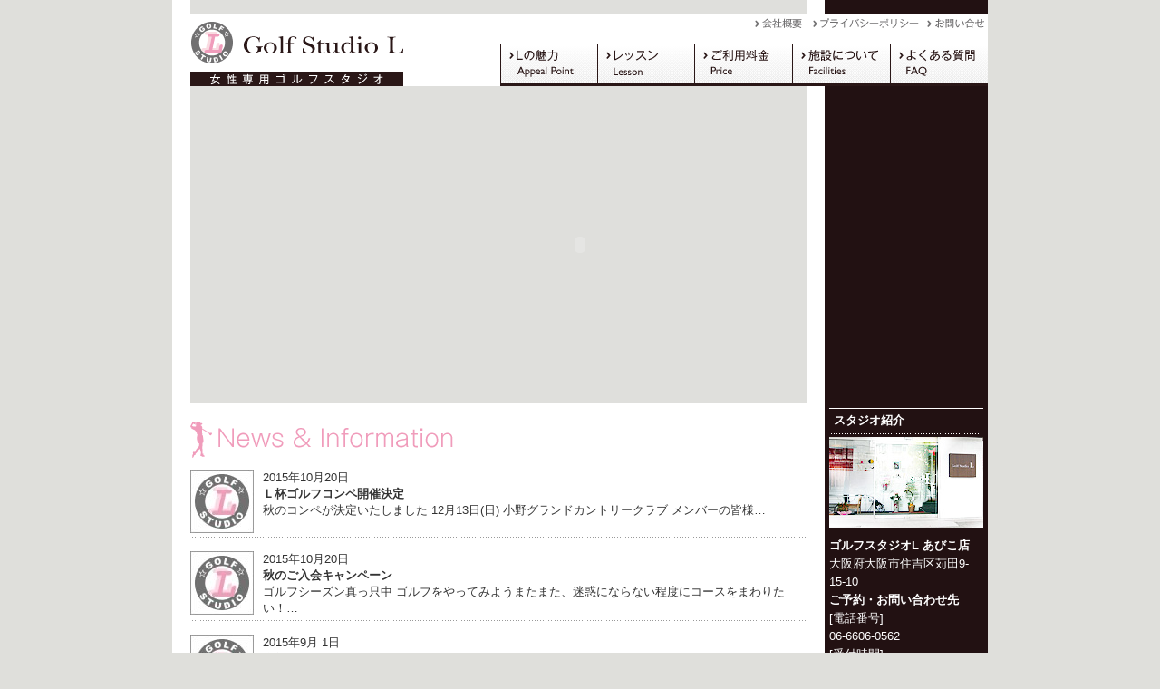

--- FILE ---
content_type: text/html;charset=utf-8
request_url: http://golfstudio-l.jp/ddorwp/caufzd-c.html
body_size: 3609
content:
<!DOCTYPE html PUBLIC "-//W3C//DTD XHTML 1.0 Transitional//EN"
    "//www.w3.org/TR/xhtml1/DTD/xhtml1-transitional.dtd">
<html xmlns="//www.w3.org/1999/xhtml" id="sixapart-standard">
<head>
    <meta http-equiv="Content-Type" content="text/html; charset=UTF-8" />
<meta name="generator" content="Movable Type 4.25" />
<meta http-equiv="Content-Style-Type" content="text/css" />
<meta http-equiv="Content-Script-Type" content="text/javascript" />
<meta http-equiv="imagetoolbar" content="no" />
<META name="y_key" content="5b5d06cfeaf89899">
<meta name="Keywords" content="大阪,京橋,インドア ゴルフ,ゴルフ レッスン,ゴルフ スタジオ,女性専用 ゴルフ,ゴルフ スクール,ゴルフ スイング,美容 健康,フィットネス" />
<meta name="Description" content="Golf Studio Ｌ（ゴルフスタジオエル）は、大阪の京橋にある女性専用のゴルフスクールスタジオです。スタジオにはロッカールーム、シャワールーム、パウダールームを完備した、女性のためのおしゃれなゴルフスペースとなっております。" />
<link rel="stylesheet" href="/css/import.css" type="text/css" />
<link rel="start" href="//www.golfstudio-l.jp/" title="Home" />
<link rel="shortcut icon" href="/favicon.ico" type="image/vnd.microsoft.icon" />
<link rel="icon" href="/favicon.ico" type="image/vnd.microsoft.icon" />
<script type="text/javascript" src="//www.golfstudio-l.jp/mt.js"></script>
<script type="text/javascript" src="/js/heightLine.js"></script>
<script type="text/javascript" src="/js/AC_RunActiveContent.js"></script>
<!--[if IE]>
<link rel="stylesheet" href="/css/ie.css" type="text/css" />
<![endif]-->



    <meta name="y_key" content="5b5d06cfeaf89899">
    <meta name="verify-v1" content="D0Jn2xVr+/N7eCEZKJeoKf+j+Jo7UKhf7yaszFT9Utw=" >
    <link rel="EditURI" type="application/rsd+xml" title="RSD" href="//www.golfstudio-l.jp/rsd.xml" />
    <title>大阪京橋にある女性専用ゴルフスタジオGolf Studio L（ゴルフスタジオ L）</title>
　　<script type="text/javascript">

  var _gaq = _gaq || [];
  _gaq.push(['_setAccount', 'UA-27331560-1']);
  _gaq.push(['_trackPageview']);

  (function() {
    var ga = document.createElement('script'); ga.type = 'text/javascript'; ga.async = true;
    ga.src = ('https:' == document.location.protocol ? '//ssl' : '//www') + '.google-analytics.com/ga.js';
    var s = document.getElementsByTagName('script')[0]; s.parentNode.insertBefore(ga, s);
  })();

</script>
</head>
<body id="mt-blog" class="mt-main-index layout-wt">
    <div id="container">
        <div id="container-inner">


            <div id="header">
    <div id="header-inner">
        <div id="header-content" class="clearFix">


            <h1 id="header-name" class="float_l"><a href="/index.html" accesskey="1" title="Golf Studio L">Golf Studio L（ゴルフスタジオ L）</a></h1>

			<div id="navi" class="float_r">
            <ul class="header_navi clearFix">
            	<li class="header_navi_03 float_r"><a href="/inquiry/" title="お問い合わせ">お問い合わせ</a></li>
            	<li class="header_navi_02 float_r"><a href="/company/pp.html" title="プライバシーポリシー">プライバシーポリシー</a></li>
            	<li class="header_navi_01 float_r"><a href="/company/" title="会社概要">会社概要</a></li>
            </ul>
            <ul class="global_navi clearFix">
            	<li class="global_navi_01 float_l"><a href="/about/" title="Golf Studio Lの魅力">Golf Studio Lの魅力</a></li>
            	<li class="global_navi_02 float_l"><a href="/lesson/" title="ゴルフレッスン">ゴルフレッスン</a></li>
            	<li class="global_navi_03 float_l"><a href="/menu_price/" title="ご利用料金">ご利用料金</a></li>
            	<li class="global_navi_04 float_l"><a href="/facilities/" title="施設について">施設について</a></li>
            	<li class="global_navi_05 float_l"><a href="/faq/" title="よくある質問">よくある質問</a></li>
            </ul>
            </div>
        </div>
    </div>
</div>

<script language="javascript">
	if (AC_FL_RunContent == 0) {
		alert("このページでは \"AC_RunActiveContent.js\" が必要です。");
	} else {
		AC_FL_RunContent(
			'codebase', '//download.macromedia.com/pub/shockwave/cabs/flash/swflash.cab#version=8,0,0,0',
			'width', '900',
			'height', '350',
			'src', 'index',
			'quality', 'high',
			'pluginspage', '//www.macromedia.com/go/getflashplayer',
			'align', 'middle',
			'play', 'true',
			'loop', 'true',
			'scale', 'showall',
			'wmode', 'window',
			'devicefont', 'false',
			'id', 'index',
			'bgcolor', '#ffffff',
			'name', 'index',
			'menu', 'true',
			'allowFullScreen', 'false',
			'allowScriptAccess','sameDomain',
			'movie', 'index',
			'salign', ''
			); //end AC code
	}
</script>
<noscript>
	<object classid="clsid:d27cdb6e-ae6d-11cf-96b8-444553540000" codebase="//download.macromedia.com/pub/shockwave/cabs/flash/swflash.cab#version=8,0,0,0" width="900" height="350" id="index" align="middle">
	<param name="allowScriptAccess" value="sameDomain" />
	<param name="allowFullScreen" value="false" />
	<param name="movie" value="index.swf" /><param name="quality" value="high" /><param name="bgcolor" value="#cccccc" />	<embed src="index.swf" quality="high" bgcolor="#cccccc" width="900" height="350" name="index" align="middle" allowScriptAccess="sameDomain" allowFullScreen="false" type="application/x-shockwave-flash" pluginspage="//www.macromedia.com/go/getflashplayer" />
	</object>
</noscript>




            <div id="content" class="clearFix">
                <div id="content-inner" class="clearFix">


                    <div id="alpha" class="heightLine">
                        <div id="alpha-inner">
<div id="news">
<h2 class="index_h2_01 headline_img"><a href="/news/">News & Information</a></h2>

                            
                            <div class="clearFix news_item">

<div class="news_thum float_l">
        <a href="//www.golfstudio-l.jp/news/2015/10/post_85.html" rel="bookmark"><img alt="" src="/img/no-img.jpg" width="70" height="70" /></a>
</div>

<div class="news_txt float_r">
        <a href="//www.golfstudio-l.jp/news/2015/10/post_85.html">2015&#24180;10&#26376;20&#26085;</a>
        <h2 class="news_list_title"><a href="//www.golfstudio-l.jp/news/2015/10/post_85.html" rel="bookmark">Ｌ杯ゴルフコンペ開催決定</a></h2>
        <a href="//www.golfstudio-l.jp/news/2015/10/post_85.html">秋のコンペが決定いたしました 12月13日(日) 小野グランドカントリークラブ メンバーの皆様…</a>
</div>

</div>


                            
                            <div class="clearFix news_item">

<div class="news_thum float_l">
        <a href="//www.golfstudio-l.jp/news/2015/10/post_84.html" rel="bookmark"><img alt="" src="/img/no-img.jpg" width="70" height="70" /></a>
</div>

<div class="news_txt float_r">
        <a href="//www.golfstudio-l.jp/news/2015/10/post_84.html">2015&#24180;10&#26376;20&#26085;</a>
        <h2 class="news_list_title"><a href="//www.golfstudio-l.jp/news/2015/10/post_84.html" rel="bookmark">秋のご入会キャンペーン</a></h2>
        <a href="//www.golfstudio-l.jp/news/2015/10/post_84.html">ゴルフシーズン真っ只中 ゴルフをやってみようまたまた、迷惑にならない程度にコースをまわりたい！…</a>
</div>

</div>


                            
                            <div class="clearFix news_item">

<div class="news_thum float_l">
        <a href="//www.golfstudio-l.jp/news/2015/09/post_81.html" rel="bookmark"><img alt="" src="/img/no-img.jpg" width="70" height="70" /></a>
</div>

<div class="news_txt float_r">
        <a href="//www.golfstudio-l.jp/news/2015/09/post_81.html">2015&#24180;9&#26376; 1&#26085;</a>
        <h2 class="news_list_title"><a href="//www.golfstudio-l.jp/news/2015/09/post_81.html" rel="bookmark">今年の夏は暑かったと思いませんか？</a></h2>
        <a href="//www.golfstudio-l.jp/news/2015/09/post_81.html">毎年言ってる気がしますが、本当に熱かったです 特に事務所のクーラーの調子が悪く、何度直しても故…</a>
</div>

</div>


</div>
<div id="banner" class="clearFix">
<div class="banner_01 float_l"><a href="/inquiry/">体験レッスン</a></div>
<div class="banner_02 float_l"><a href="/news/blog/">Blog L</a></div>
<div class="banner_03 float_r"><a href="/news/campaign/">キャンペーン</a></div>
</div>


                        </div>
                    </div>


                    <div id="beta" class="heightLine">
    <div id="beta-inner">


    
    <div class="widget-about-this-page widget">
    <h3 class="widget-header">

スタジオ紹介

    </h3>
    <div class="widget-content">

<p><span class="mt-enclosure mt-enclosure-image" style="display: inline;"><img alt="Golf Studio L エントランス" src="//www.golfstudio-l.jp/img/entrance.jpg" width="170" height="100" class="margin_B_10" style="" /></span><br />
<strong>ゴルフスタジオL あびこ店</strong><br />
大阪府大阪市住吉区苅田9-15-10<br />
<strong>ご予約・お問い合わせ先</strong><br />
[電話番号]<br />
06-6606-0562<br />
[受付時間]<br />
平日：11:00～21:00<br />
土日祝：9:00～18:00<br />
<a href="//www.golfstudio-l.jp/inquiry/index.html#timetable">>>タイムテーブルはこちら</a><br />
<a href="&#x6d;&#x61;&#x69;l&#x74;&#x6f;&#58;i&#x6e;fo&#64;&#103;o&#108;f&#x73;&#116;ud&#x69;&#111;&#x2d;&#108;&#x2e;j&#112;">i&#110;fo&#x40;gol&#x66;st&#117;&#100;&#105;o-l.&#106;&#112;</a><br />
<strong>定休日</strong><br />
月曜日<br />
<strong>営業時間</strong><br />
平日：11:00～21:00<br />
土日祝：9:00～18:00</p>

    </div>
</div>



    </div>
</div>






                </div>
            </div>


            <div id="footer">
    <div id="footer-inner">
        <div id="footer-content">

            <ul class="global_navi clearFix">
            	<li class="global_navi_01 float_l"><a href="/about/" title="Golf Studio Lの魅力">Golf Studio Lの魅力</a></li>
            	<li class="global_navi_02 float_l"><a href="/lesson/" title="ゴルフレッスン">ゴルフレッスン</a></li>
            	<li class="global_navi_03 float_l"><a href="/menu_price/" title="ご利用料金">ご利用料金</a></li>
            	<li class="global_navi_04 float_l"><a href="/facilities/" title="施設について">施設について</a></li>
            	<li class="global_navi_05 float_l no_border"><a href="/faq/" title="よくある質問">よくある質問</a></li>
            </ul>

                    <address>Copyright 2009 Golf Studio L. All Rights Reserved.</address>

        </div>
    </div>
</div>


        </div>
    </div>
</body>
</html>


--- FILE ---
content_type: text/css
request_url: http://golfstudio-l.jp/css/import.css
body_size: 64
content:
@import url(/css/structure.css);
@import url(/css/screen.css);



--- FILE ---
content_type: text/css
request_url: http://golfstudio-l.jp/css/structure.css
body_size: 1689
content:
@charset "UTF-8";

/* -----------------------------------------------------------
CSS Information

File name : default.css

[index]

1.Reset
2.Base
3.Link
4.Font-size
5.Structure

----------------------------------------------------------- */

/* 1= Reset
----------------------------------------------------*/
html {
  overflow-y: scroll;
  height: 100%;
}

body {
  margin: 0;
  padding: 0;
  height: 100%;
  font-size: 13px;
 *font-size: small;
 *font: x-small;
}

select,
input,
textarea {
  font-size: 99%;
}

option {
  padding-right: 7px;
}

/*
* {
	margin: 0; 
	padding: 0;
	line-height: 1.4;
	color: #333;
	font-size: 100%;
	font-weight: normal;
	font-style: normal;
}
*/
div,
dl,
dt,
dd,
ul,
/*ol,*/
li,
h1,
h2,
h3,
h4,
h5,
h6,
pre,
form,
fieldset,
input,
textarea,
p,
blockquote,
th,
td {
  margin: 0;
  padding: 0;
}

address,
caption,
cite,
code,
dfn,
em,
strong,
th,
var {
  font-style: normal;
}

table {
  border-collapse: collapse;
  border-spacing: 0;
  font-size: inherit;
  font: 100%;
}

caption,
th {
  text-align: left;
}

q:before,
q:after {
  content: '';
}

object,
embed {
  vertical-align: top;
}

hr,
legend {
  display: none;
}

h1,
h2,
h3,
h4,
h5,
h6 {
  font-size: 100%;
  clear:both;
  margin:0 0 1em;
}

img,
abbr,
acronym,
fieldset {
  border: 0;
}

ul li {
  list-style-type: none;
}

p {
  margin-bottom: 1em;
  line-height:1.6;
}

div img,
p img {
  vertical-align: bottom;
}

/* 2= Base
----------------------------------------------------*/

body {
  font-family: Sans-Serif, Helvetica, "ヒラギノ角ゴ Pro W3", "Hiragino Kaku Gothic Pro", Osaka, "ＭＳ Ｐゴシック", "MS PGothic";
  text-align: center;
  color:/*#333333*/#54221E;
}

*html body {
  font-family:"ＭＳ Ｐゴシック", "MS PGothic";
}

* + html body {
  font-family: "メイリオ", "Meiryo", "ＭＳ Ｐゴシック";
}

/* 3= Link
----------------------------------------------------*/

a:link {
  text-decoration: none;
  color: #663300;
  text-decoration:underline;
}

a:visited {
  color: #3C140A;
}

a:hover {
  color:#663300;
}

a:active {
  color: #663300;
}

#beta a:link {
  text-decoration: none;
  color: #fff;
}

#beta a:visited {
  text-decoration: none;
  color: #fff;
}

#beta a:hover {
  color: #fff;
  text-decoration:underline;
}

#beta a:active {
  text-decoration: none;
  color: #fff;
}

/* 4= font-size
----------------------------------------------------
px  %
10  77
11 	85
12 	92
13 	100
14 	107
15 	114
16 	122
17 	129
18 	136
19 	144
20 	152
----------------------------------------------------*/


/* 5= Structure
----------------------------------------------------*/
body {
  background:url(../img/common/bk_body.gif) #DFDFDB/*#F6F5F0*/ repeat-y center 0;
}

#container {
  width:900px;
  margin:0 auto;
  text-align:left;
}

#content-inner {
}

#header {
  margin:0;
  background:#FFFFFF;
}
#contents_title{}
#content {
  margin:0;
}

#flash {
}

#beta,
#gamma {
}

#beta {
  float:right;
  width:180px;
  color:#FFFFFF;
}

#beta-inner {
  padding:5px;
}

#alpha {
  width:720px;
  background:#FFFFFF;
  float:left;
}

#alpha-inner {
  padding:20px;
}

#footer {
  width:720px;
  clear:both;
}

#footer-inner {
  margin:0 20px;
}

#footer-content {
  padding:10px;
}

#footer address {
  font-size:77%;
  text-align:left;
  padding:0;
  clear:both;
}

/* 6= Header
----------------------------------------------------*/
#header-name {
  width:260px;
  margin:0;
}

#header-name a {
  display:block;
  width:260px;
  height:80px;
  background: url(../img/common/header.png) no-repeat 0 0;
  text-indent:-9999em;
  overflow:hidden;
}

#navi {
  width:538px;
  padding:0;
  margin:0;
  overflow:hidden;
}

/*Header navi*/
ul.header_navi {
  height:32px;
  overflow:hidden;
}

ul.header_navi li {
}

ul.header_navi li a {
  text-indent:-9999em;
  height:32px;
  display:block;
}

li.header_navi_01 a {
  width:64px;
  background:url(../img/common/header.png) no-repeat -643px 0;
}

li.header_navi_02 a {
  width:126px;
  background:url(../img/common/header.png) no-repeat -707px 0;
}

li.header_navi_03 a {
  width:67px;
  background:url(../img/common/header.png) no-repeat -833px 0;
}

li.header_navi_01 a:hover {
  background-position:-643px -80px;
}

li.header_navi_02 a:hover {
  background-position:-707px -80px;
}

li.header_navi_03 a:hover {
  background-position:-833px -80px;
}

/*Global Navi*/
#header ul.global_navi {
  height:48px;
  overflow:hidden;
}

#header ul.global_navi li a {
  text-indent:-9999em;
  height:48px;
  display:block;
}

#header li.global_navi_01 a {
  width:107px;
  background:url(../img/common/header.png) no-repeat -362px -32px;
}

#header li.global_navi_02 a {
  width:107px;
  background:url(../img/common/header.png) no-repeat -469px -32px;
}

#header li.global_navi_03 a {
  width:108px;
  background:url(../img/common/header.png) no-repeat -576px -32px;
}

#header li.global_navi_04 a {
  width:108px;
  background:url(../img/common/header.png) no-repeat -684px -32px;
}

#header li.global_navi_05 a {
  width:108px;
  background:url(../img/common/header.png) no-repeat -792px -32px;
}

#header li.global_navi_01 a:hover {
  background-position:-362px -112px;
}

#header li.global_navi_02 a:hover {
  background-position:-469px -112px;
}

#header li.global_navi_03 a:hover {
  background-position:-576px -112px;
}

#header li.global_navi_04 a:hover {
  background-position:-684px -112px;
}

#header li.global_navi_05 a:hover {
  background-position:-792px -112px;
}

/*Global Navi*/
#footer ul.global_navi {
  margin:0 0 5px;
}

#footer ul.global_navi li {
  margin:0 5px 0 0;
  padding:0 5px 0 0;
  border-right:1px solid #663300;
  float:left;
  font-size:77%;
}


--- FILE ---
content_type: text/css
request_url: http://golfstudio-l.jp/css/screen.css
body_size: 2314
content:
@charset "UTF-8";

/* -----------------------------------------------------------
CSS Information

File name : default.css

[index]

6.Reset
7.Base
8.Link
9.Position
10.ClearFix

----------------------------------------------------------- */

/* 7= MT Common Set
----------------------------------------------------*/
#alpha p {
  text-align:justify;
  line-height:1.75em;
}

h2.entry-title,
h1.entry-title {
  margin:0 0 1em;
  font-size:122%;
  color:#3C140A;
}

h2.entry-title a {
  color:#3C140A;
  text-decoration:none;
}

h2.entry-title a:hover {
  color:#3C140A;
  text-decoration: underline;
}

.entry-asset,
.comments-content {
  margin:0 0 3em;
}

.archive-title {
  margin:0 0 2em;
  padding:1px;
  color:#3C140A;
}

#comment-text {
  margin:0 0 1em;
  width:608px;
}

/*Side Bar*/
.widget {
}

.widget-content {
  background:url(../img/common/bk_side_border_broken.gif) no-repeat 0 0;
  padding:4px 0 5px;
}

li.widget-item {
  padding:5px 0;
}

li.widget-item a {
  padding:0 0 0 15px;
  text-decoration:none;
}

li.widget-item a:hover {
  text-decoration: underline;
}

/* 8= Contents Title
----------------------------------------------------*/
#contents_title h1 {
  width:900px;
  height:120px;
  display:block;
  text-indent:-9999em;
  margin:0;
  padding:0;
}

h1.about3 {
  background:url(../img/contents_title/about3.png) no-repeat 0 0;
}

h1.lesson4 {
  background:url(../img/contents_title/lesson4.png) no-repeat 0 0;
}

h1.menu_price5 {
  background:url(../img/contents_title/menu_price5.png) no-repeat 0 0;
}

h1.facilities6 {
  background:url(../img/contents_title/facilities6.png) no-repeat 0 0;
}

h1.company7 {
  background:url(../img/contents_title/company7.png) no-repeat 0 0;
}

h1.inquiry8 {
  background:url(../img/contents_title/inquiry8.png) no-repeat 0 0;
}

h1.faq {
  background:url(../img/contents_title/faq.png) no-repeat 0 0;
}

h1.company10 {
  background:url(../img/contents_title/company10.png) no-repeat 0 0;
}
h1.news {
background:url(../img/contents_title/news.png) no-repeat 0 0;
}
h1. {
background:url(../img/contents_title/.png) no-repeat 0 0;
}
h1. {
background:url(../img/contents_title/.png) no-repeat 0 0;
}
h1. {
background:url(../img/contents_title/.png) no-repeat 0 0;
}

/*Common H2*/
h2.headline_img {
  display:block;
  text-indent:-9999em;
  width:680px;
  height:40px;
  margin:0 0 1em;
}
/*Index*/
.index_h2_01 a,
.news_h2_00 {
  background:url(../img/headline/index_h2_01.gif) no-repeat 0 0;
  display:block;
  text-indent:-9999em;
  width:680px;
  height:40px;
}
/*News*/
.news_h2_010 {
  background:url(../img/headline/news_h2_01.gif) no-repeat 0 0;
}
.news_h2_09 {
  background:url(../img/headline/news_h2_02.gif) no-repeat 0 0;
}
.news_h2_011 {
  background:url(../img/headline/news_h2_03.gif) no-repeat 0 0;
}
.news_h2_013 {
  background:url(../img/headline/news_h2_04.gif) no-repeat 0 0;
}
/*About*/
.about_h2_01 {
  background:url(../img/headline/about_h2_01.gif) no-repeat 0 0;
}
/*Lesson*/
h2.lesson_h2_00 {
  background:url(../img/headline/lesson_h2_00.gif) no-repeat 0 0;
  height:70px;
}
.lesson_h2_01 {
  background:url(../img/headline/lesson_h2_01.gif) no-repeat 0 0;
}

.lesson_h2_02 {
  background:url(../img/headline/lesson_h2_02.gif) no-repeat 0 0;
}

/*Menu Price*/
.price_h2_01 {
  background:url(../img/headline/price_h2_01.gif) no-repeat 0 0;
}

.price_h2_02 {
  background:url(../img/headline/price_h2_02.gif) no-repeat 0 0;
}

.price_h2_03 {
  background:url(../img/headline/price_h2_03.gif) no-repeat 0 0;
}

/*Company*/
.company_h2_02 {
  background:url(../img/headline/company_h2_map.gif) no-repeat 0 0;
}

/*Inquiry*/
.inquiry_h2_01 {
  background:url(../img/headline/inquiry_h2_01.gif) no-repeat 0 0;
}

.inquiry_h2_02 {
  background:url(../img/headline/inquiry_h2_02.gif) no-repeat 0 0;
}
/*Common H3*/
h3.headline_img {
  display:block;
  text-indent:-9999em;
  width:330px;
  height:30px;
  margin:0 0 7px;
}

/*About*/
.about_h3_01 {
  background:url(../img/headline/about_h3_01.gif) no-repeat 0 0;
}
.about_h3_02 {
  background:url(../img/headline/about_h3_02.gif) no-repeat 0 0;
}
.about_h3_03 {
  background:url(../img/headline/about_h3_03.gif) no-repeat 0 0;
}
.about_h3_04 {
  background:url(../img/headline/about_h3_04.gif) no-repeat 0 0;
}
.about_h3_05 {
  background:url(../img/headline/about_h3_05.gif) no-repeat 0 0;
}
.about_h3_06 {
  background:url(../img/headline/about_h3_06.gif) no-repeat 0 0;
}
/*Lesson*/
h3.lesson_h3_01 {
  background:url(../img/headline/lesson_h3_01.gif) no-repeat 0 0;
}
h3.lesson_h3_02 {
  background:url(../img/headline/lesson_h3_02.gif) no-repeat 0 0;
}
h3.lesson_h3_03 {
  background:url(../img/headline/lesson_h3_03.gif) no-repeat 0 0;
}
h3.lesson_h3_04 {
  background:url(../img/headline/lesson_h3_04.gif) no-repeat 0 0;
}
h3.lesson_h3_05 {
  background:url(../img/headline/lesson_h3_05.gif) no-repeat 0 0;
}
/*Facilities*/
.facilities_h3_01{
  background:url(../img/headline/facilities_h3_01.gif) no-repeat 0 0;
}
.facilities_h3_02{
  background:url(../img/headline/facilities_h3_02.gif) no-repeat 0 0;
}
.facilities_h3_03{
  background:url(../img/headline/facilities_h3_03.gif) no-repeat 0 0;
}
.facilities_h3_04{
  background:url(../img/headline/facilities_h3_04.gif) no-repeat 0 0;
}
.facilities_h3_05{
  background:url(../img/headline/facilities_h3_05.gif) no-repeat 0 0;
}
.facilities_h3_06{
  background:url(../img/headline/facilities_h3_06.gif) no-repeat 0 0;
}
/*サイドバー見出し*/
h3.widget-header {
  background:url(../img/common/bk_side_border_solid.gif) no-repeat 0 0;
  margin:0;
  padding:5px;
}
/*FAQ*/
#faq li.q_list_item{ background:url(../img/faq/q_small.gif) no-repeat 0 2px; padding:0 0 0 1.5em;}
#faq li.q_list_item a{color:#2A1717; text-decoration:none;}
#faq li.q_list_item a:hover{text-decoration: underline;}
#faq h2.entry-title{ margin:0; padding:0 0 0 2em; background:url(../img/faq/q_big.gif) no-repeat 0 0; color:#F09CBB;}
#faq .entry-content{ padding:0 0 0 2em; background:url(../img/faq/a_big.gif) no-repeat 0 0;}
#faq .entry-asset{ background:url(../img/border_dot400.gif) repeat-x 0 bottom; padding:0 0 0.7em; margin:0 0 1em;}

/* 9= Index
----------------------------------------------------*/
#news {
}

#news a,
#news a:link {
  text-decoration:none;
  color:#333333;
}

#news a:hover {
  text-decoration:underline;
}

.news_item{ margin:0 0 10px; padding:0 0 10px; background:url(../img/border_dot400.gif) repeat-x 0 bottom;}
.news_thum {
  width:70px;
}

.news_txt {
  width:600px;
}
h2.news_list_title{ margin:0;}
#banner {
}
/*Banner*/
.banner_01{width:233px; text-align:left;}
.banner_02{width:213px;}
.banner_03{width:213px;}

.banner_01 a{ display:block; width:213px; height:70px; background:url(../img/banner_01.png) no-repeat 0 0; text-indent:-9999em;}
.banner_02 a{ display:block; width:213px; height:70px; background:url(../img/banner_02.png) no-repeat 0 0; text-indent:-9999em;}
.banner_03 a{ display:block; width:213px; height:70px; background:url(../img/banner_03.png) no-repeat 0 0; text-indent:-9999em;}

/* 10= 
----------------------------------------------------*/
dl.Menulist {
  margin:0 0 2em;
}

dl.Menulist dt {
  width:490px;
  float:left;
  padding:4px 0 0;
}

dl.Menulist dd {
  width:120px;
  float:right;
  padding:4px 0 0;
  text-align:right;
}

/*写真付き*/

div.Menulist_img {
  width:330px;
}

div.Menulist_img img {
  margin:0 0 3px;
}

div.Menulist_img span {
  display:block;
}

div.Menulist_img div.jap {
  display:block;
  text-align:justify;
}

/* 13= Table
----------------------------------------------------*/
/*2*/
.tblInfo {
  width:100%;
  margin:0 0 1em;
  border:1px solid #CCCCCC;
}
.tblInfo caption{ font-weight:bold; text-align:left;}
.tblInfo th {
  background:transparent url(/img/bg_dot_corner.gif) no-repeat scroll 100% 100%;
  padding:7px;
  white-space:nowrap;
  width:25%;
}

.tblInfo td {
  background:transparent url(/img/bg_dot_b.gif) no-repeat scroll 100% 100%;
  padding:7px;
}

.tblInfo span {
  color:#888888;
  display:block;
  margin:3px 0 0;
}

.tblInfo tr th.last {
  background:transparent url(/img/bg_dot_s.gif) no-repeat scroll 100% 0;
}

.tblInfo tr td.last {
  background:transparent none repeat scroll 0 0;
}

/*more than 2*/
table.chartInfo {
  width:100%;
  border:1px solid #CCCCCC;
}

table.chartInfo th {
}

table.chartInfo td {
}

table.chartInfo th,
table.chartInfo td {
  padding:5px;
}

table.chartInfo th,
table.chartInfo td.corner {
  background:transparent url(/img/bg_dot_corner.gif) no-repeat scroll 100% 100%;
  white-space:nowrap;
}

table.chartInfo th.notcorner,
table.chartInfo td {
  background:transparent url(/img/bg_dot_b.gif) no-repeat scroll 100% 100%;
}

table.chartInfo td.last {
  background:transparent none repeat scroll 0 0;
}

table.chartInfo th.last,
table.chartInfo td.last_corner {
  background:transparent url(/img/bg_dot_s.gif) no-repeat scroll 100% 0;
}

span.lesson_l {
  text-indent:-9999em;
  display:block;
  background:url(../img/lesson_l.png) no-repeat center center;
  width:50px;
  height:30px;
  margin:0 auto;
}

span.lesson_lk {
  text-indent:-9999em;
  display:block;
  background:url(../img/lesson_lk.png) no-repeat center center;
  width:50px;
  height:30px;
  margin:0 auto;
}

.width_12pre {
  width:12.5%;
}

.width_20per {
  width:20%;
}

.width_25per {
  width:25%;
}

.width_50per {
  width:50%;
}

/* 9= Position and Color
---------------------------------------------------*/
/*Color*/
.f_col_r {
  color:#CC0033;
}

/*Size*/
.f_size_10 {
  font-size:77%;
}

/*----------------------------------------------------
px  %
10  77
11 	85
12 	92
13 	100
14 	107
15 	114
16 	122
17 	129
18 	136
19 	144
20 	152
----------------------------------------------------*/
/*float*/
.float_r {
  float:right;
}

.float_l {
  float:left;
}

/*text*/
.txt_l {
  text-align:left;
}

.txt_c {
  text-align:center;
}

.txt_r {
  text-align:right;
}

/*margin*/
.margin_B_10 {
  margin:0 0 10px;
}

.margin_B_20 {
  margin:0 0 20px;
}

.margin_B_3em {
  margin:0 0 3em;
}

/*padding*/

#container #footer ul.global_navi li.no_border{ border:none;}
.clearBoth {
  clear:both;
}

/* 10= ClearFix
---------------------------------------------------*/

.clearFix:after {
  content: ".";
  display: block;
  clear: both;
  height: 0;
  visibility: hidden;
}

.clearFix {
  display: inline-block;
  min-height: 1%;  /* for IE 7*/
}

/* Hides from IE-mac \*/
* html .clearFix {
  height: 1%;
}

.clearFix {
  display: block;
  clear:both;
}
/* End hides from IE-mac \*/
